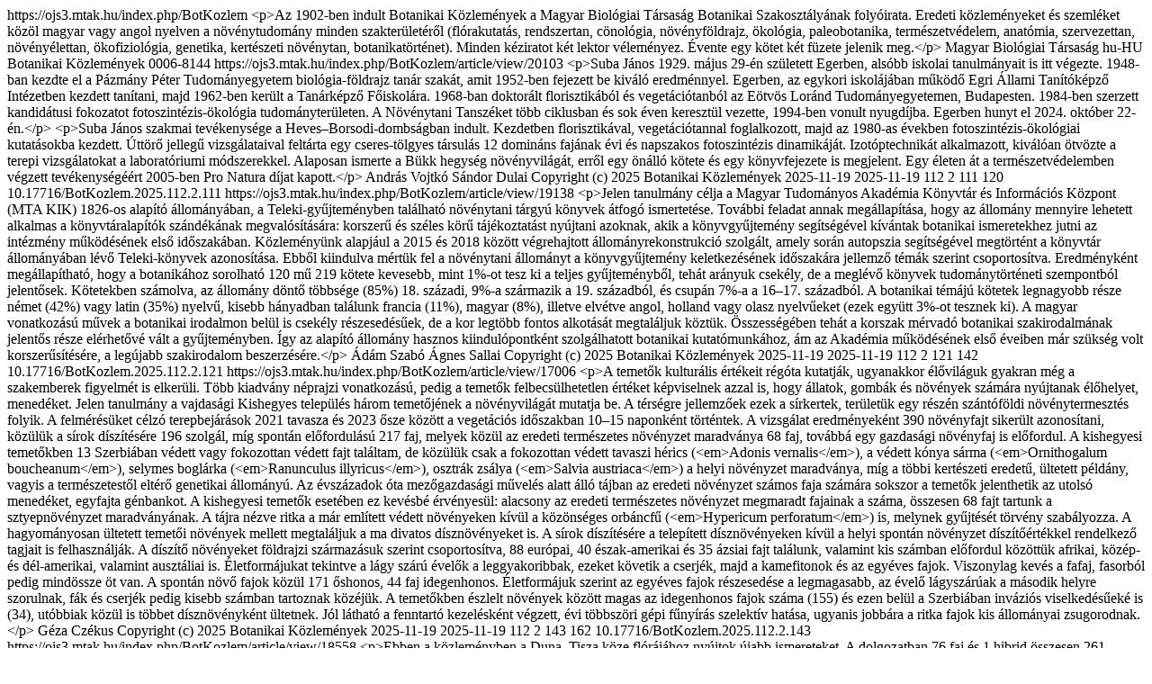

--- FILE ---
content_type: text/html; charset=utf-8
request_url: https://ojs3.mtak.hu/index.php/BotKozlem/gateway/plugin/WebFeedGatewayPlugin/rss
body_size: 8892
content:
<?xml version="1.0" encoding="utf-8"?><rdf:RDF
	xmlns:rdf="http://www.w3.org/1999/02/22-rdf-syntax-ns#"
	xmlns="http://purl.org/rss/1.0/"
	xmlns:dc="http://purl.org/dc/elements/1.1/"
	xmlns:prism="http://prismstandard.org/namespaces/1.2/basic/"
	xmlns:cc="http://web.resource.org/cc/">

	<channel rdf:about="https://ojs3.mtak.hu/index.php/BotKozlem">
				<title>Botanikai Közlemények</title>
		<link>https://ojs3.mtak.hu/index.php/BotKozlem</link>

							
		<description>&lt;p&gt;Az 1902-ben indult Botanikai Közlemények a Magyar Biológiai Társaság Botanikai Szakosztályának folyóirata. Eredeti közleményeket és szemléket közöl magyar vagy angol nyelven a növénytudomány minden szakterületéről (flórakutatás, rendszertan, cönológia, növényföldrajz, ökológia, paleobotanika, természetvédelem, anatómia, szervezettan, növényélettan, ökofiziológia, genetika, kertészeti növénytan, botanikatörténet). Minden kéziratot két lektor véleményez. Évente egy kötet két füzete jelenik meg.&lt;/p&gt;</description>

									<dc:publisher>Magyar Biológiai Társaság</dc:publisher>
		
					<dc:language>hu-HU</dc:language>
		
		<prism:publicationName>Botanikai Közlemények</prism:publicationName>

							
					<prism:issn>0006-8144</prism:issn>
		
		
		<items>
			<rdf:Seq>
												<rdf:li rdf:resource="https://ojs3.mtak.hu/index.php/BotKozlem/article/view/20103"/>
									<rdf:li rdf:resource="https://ojs3.mtak.hu/index.php/BotKozlem/article/view/19138"/>
									<rdf:li rdf:resource="https://ojs3.mtak.hu/index.php/BotKozlem/article/view/17006"/>
									<rdf:li rdf:resource="https://ojs3.mtak.hu/index.php/BotKozlem/article/view/18558"/>
									<rdf:li rdf:resource="https://ojs3.mtak.hu/index.php/BotKozlem/article/view/18216"/>
									<rdf:li rdf:resource="https://ojs3.mtak.hu/index.php/BotKozlem/article/view/19503"/>
									<rdf:li rdf:resource="https://ojs3.mtak.hu/index.php/BotKozlem/article/view/15857"/>
																<rdf:li rdf:resource="https://ojs3.mtak.hu/index.php/BotKozlem/article/view/18738"/>
																<rdf:li rdf:resource="https://ojs3.mtak.hu/index.php/BotKozlem/article/view/20941"/>
										</rdf:Seq>
		</items>
	</channel>

			<item rdf:about="https://ojs3.mtak.hu/index.php/BotKozlem/article/view/20103">

						<title>Emlékezés Suba Jánosra (1929-2024)</title>
			<link>https://ojs3.mtak.hu/index.php/BotKozlem/article/view/20103</link>

										<description>&lt;p&gt;Suba János 1929. május 29-én született Egerben, alsóbb iskolai tanulmányait is itt végezte. 1948-ban kezdte el a Pázmány Péter Tudományegyetem biológia-földrajz tanár szakát, amit 1952-ben fejezett be kiváló eredménnyel. Egerben, az egykori iskolájában működő Egri Állami Tanítóképző Intézetben kezdett tanítani, majd 1962-ben került a Tanárképző Főiskolára. 1968-ban doktorált florisztikából és vegetációtanból az Eötvös Loránd Tudományegyetemen, Budapesten. 1984-ben szerzett kandidátusi fokozatot fotoszintézis-ökológia tudományterületen. A Növénytani Tanszéket több ciklusban és sok éven keresztül vezette, 1994-ben vonult nyugdíjba. Egerben hunyt el 2024. október 22-én.&lt;/p&gt; &lt;p&gt;Suba János szakmai tevékenysége a Heves–Borsodi-dombságban indult. Kezdetben florisztikával, vegetációtannal foglalkozott, majd az 1980-as években fotoszintézis-ökológiai kutatásokba kezdett. Úttörő jellegű vizsgálataival feltárta egy cseres-tölgyes társulás 12 domináns fajának évi és napszakos fotoszintézis dinamikáját. Izotóptechnikát alkalmazott, kiválóan ötvözte a terepi vizsgálatokat a laboratóriumi módszerekkel. Alaposan ismerte a Bükk hegység növényvilágát, erről egy önálló kötete és egy könyvfejezete is megjelent. Egy életen át a természetvédelemben végzett tevékenységéért 2005-ben Pro Natura díjat kapott.&lt;/p&gt;</description>
			
							<dc:creator>András Vojtkó</dc:creator>
							<dc:creator>Sándor Dulai </dc:creator>
			
			<dc:rights>
				Copyright (c) 2025 Botanikai Közlemények
				
			</dc:rights>
							<cc:license></cc:license>
			
							<dc:date>2025-11-19</dc:date>
				<prism:publicationDate>2025-11-19</prism:publicationDate>
						<prism:volume>112</prism:volume>			<prism:number>2</prism:number>
												<prism:startingPage>111</prism:startingPage>
													<prism:endingPage>120</prism:endingPage>
							
							<prism:doi>10.17716/BotKozlem.2025.112.2.111</prism:doi>
					</item>
			<item rdf:about="https://ojs3.mtak.hu/index.php/BotKozlem/article/view/19138">

						<title>A Magyar Tudományos Akadémia Könyvtár és Információs Központ alapító állományának (Teleki-gyűjtemény) növénytani témájú könyvei</title>
			<link>https://ojs3.mtak.hu/index.php/BotKozlem/article/view/19138</link>

										<description>&lt;p&gt;Jelen tanulmány célja a Magyar Tudományos Akadémia Könyvtár és Információs Központ (MTA KIK) 1826-os alapító állományában, a Teleki-gyűjteményben található növénytani tárgyú könyvek átfogó ismertetése. További feladat annak megállapítása, hogy az állomány mennyire lehetett alkalmas a könyvtáralapítók szándékának megvalósítására: korszerű és széles körű tájékoztatást nyújtani azoknak, akik a könyvgyűjtemény segítségével kívántak botanikai ismeretekhez jutni az intézmény működésének első időszakában. Közleményünk alapjául a 2015 és 2018 között végrehajtott állományrekonstrukció szolgált, amely során autopszia segítségével megtörtént a könyvtár állományában lévő Teleki-könyvek azonosítása. Ebből kiindulva mértük fel a növénytani állományt a könyvgyűjtemény keletkezésének időszakára jellemző témák szerint csoportosítva. Eredményként megállapítható, hogy a botanikához sorolható 120 mű 219 kötete kevesebb, mint 1%-ot tesz ki a teljes gyűjteményből, tehát arányuk csekély, de a meglévő könyvek tudománytörténeti szempontból jelentősek. Kötetekben számolva, az állomány döntő többsége (85%) 18. századi, 9%-a származik a 19. századból, és csupán 7%-a a 16–17. századból. A botanikai témájú kötetek legnagyobb része német (42%) vagy latin (35%) nyelvű, kisebb hányadban találunk francia (11%), magyar (8%), illetve elvétve angol, holland vagy olasz nyelvűeket (ezek együtt 3%-ot tesznek ki). A magyar vonatkozású művek a botanikai irodalmon belül is csekély részesedésűek, de a kor legtöbb fontos alkotását megtaláljuk köztük. Összességében tehát a korszak mérvadó botanikai szakirodalmának jelentős része elérhetővé vált a gyűjteményben. Így az alapító állomány hasznos kiindulópontként szolgálhatott botanikai kutatómunkához, ám az Akadémia működésének első éveiben már szükség volt korszerűsítésére, a legújabb szakirodalom beszerzésére.&lt;/p&gt;</description>
			
							<dc:creator>Ádám Szabó </dc:creator>
							<dc:creator>Ágnes Sallai </dc:creator>
			
			<dc:rights>
				Copyright (c) 2025 Botanikai Közlemények
				
			</dc:rights>
							<cc:license></cc:license>
			
							<dc:date>2025-11-19</dc:date>
				<prism:publicationDate>2025-11-19</prism:publicationDate>
						<prism:volume>112</prism:volume>			<prism:number>2</prism:number>
												<prism:startingPage>121</prism:startingPage>
													<prism:endingPage>142</prism:endingPage>
							
							<prism:doi>10.17716/BotKozlem.2025.112.2.121</prism:doi>
					</item>
			<item rdf:about="https://ojs3.mtak.hu/index.php/BotKozlem/article/view/17006">

						<title>Kishegyes település (Mali Iđoš, Vajdaság, Szerbia) temetőinek flórája</title>
			<link>https://ojs3.mtak.hu/index.php/BotKozlem/article/view/17006</link>

										<description>&lt;p&gt;A temetők kulturális értékeit régóta kutatják, ugyanakkor élőviláguk gyakran még a szakemberek figyelmét is elkerüli. Több kiadvány néprajzi vonatkozású, pedig a temetők felbecsülhetetlen értéket képviselnek azzal is, hogy állatok, gombák és növények számára nyújtanak élőhelyet, menedéket. Jelen tanulmány a vajdasági Kishegyes település három temetőjének a növényvilágát mutatja be. A térségre jellemzőek ezek a sírkertek, területük egy részén szántóföldi növénytermesztés folyik. A felmérésüket célzó terepbejárások 2021 tavasza és 2023 ősze között a vegetációs időszakban 10–15 naponként történtek. A vizsgálat eredményeként 390 növényfajt sikerült azonosítani, közülük a sírok díszítésére 196 szolgál, míg spontán előfordulású 217 faj, melyek közül az eredeti természetes növényzet maradványa 68 faj, továbbá egy gazdasági növényfaj is előfordul. A kishegyesi temetőkben 13 Szerbiában védett vagy fokozottan védett fajt találtam, de közülük csak a fokozottan védett tavaszi hérics (&lt;em&gt;Adonis vernalis&lt;/em&gt;), a védett kónya sárma (&lt;em&gt;Ornithogalum boucheanum&lt;/em&gt;), selymes boglárka (&lt;em&gt;Ranunculus illyricus&lt;/em&gt;), osztrák zsálya (&lt;em&gt;Salvia austriaca&lt;/em&gt;) a helyi növényzet maradványa, míg a többi kertészeti eredetű, ültetett példány, vagyis a természetestől eltérő genetikai állományú. Az évszázadok óta mezőgazdasági művelés alatt álló tájban az eredeti növényzet számos faja számára sokszor a temetők jelenthetik az utolsó menedéket, egyfajta génbankot. A kishegyesi temetők esetében ez kevésbé érvényesül: alacsony az eredeti természetes növényzet megmaradt fajainak a száma, összesen 68 fajt tartunk a sztyepnövényzet maradványának. A tájra nézve ritka a már említett védett növényeken kívül a közönséges orbáncfű (&lt;em&gt;Hypericum perforatum&lt;/em&gt;) is, melynek gyűjtését törvény szabályozza. A hagyományosan ültetett temetői növények mellett megtaláljuk a ma divatos dísznövényeket is. A sírok díszítésére a telepített dísznövényeken kívül a helyi spontán növényzet díszítőértékkel rendelkező tagjait is felhasználják. A díszítő növényeket földrajzi származásuk szerint csoportosítva, 88 európai, 40 észak-amerikai és 35 ázsiai fajt találunk, valamint kis számban előfordul közöttük afrikai, közép- és dél-amerikai, valamint ausztáliai is. Életformájukat tekintve a lágy szárú évelők a leggyakoribbak, ezeket követik a cserjék, majd a kamefitonok és az egyéves fajok. Viszonylag kevés a fafaj, fasorból pedig mindössze öt van. A spontán növő fajok közül 171 őshonos, 44 faj idegenhonos. Életformájuk szerint az egyéves fajok részesedése a legmagasabb, az évelő lágyszárúak a második helyre szorulnak, fák és cserjék pedig kisebb számban tartoznak közéjük. A temetőkben észlelt növények között magas az idegenhonos fajok száma (155) és ezen belül a Szerbiában inváziós viselkedésűeké is (34), utóbbiak közül is többet dísznövényként ültetnek. Jól látható a fenntartó kezelésként végzett, évi többszöri gépi fűnyírás szelektív hatása, ugyanis jobbára a ritka fajok kis állományai zsugorodnak.&lt;/p&gt;</description>
			
							<dc:creator>Géza Czékus</dc:creator>
			
			<dc:rights>
				Copyright (c) 2025 Botanikai Közlemények
				
			</dc:rights>
							<cc:license></cc:license>
			
							<dc:date>2025-11-19</dc:date>
				<prism:publicationDate>2025-11-19</prism:publicationDate>
						<prism:volume>112</prism:volume>			<prism:number>2</prism:number>
												<prism:startingPage>143</prism:startingPage>
													<prism:endingPage>162</prism:endingPage>
							
							<prism:doi>10.17716/BotKozlem.2025.112.2.143</prism:doi>
					</item>
			<item rdf:about="https://ojs3.mtak.hu/index.php/BotKozlem/article/view/18558">

						<title>Adatok a Duna–Tisza köze flórájának ismeretéhez II.</title>
			<link>https://ojs3.mtak.hu/index.php/BotKozlem/article/view/18558</link>

										<description>&lt;p&gt;Ebben a közleményben a Duna–Tisza köze flórájához nyújtok újabb ismereteket. A dolgozatban 76 faj és 1 hibrid összesen 261 előfordulási adatát közlöm. A most bemutatott lokalitások nagy része valamilyen másodlagos élőhelyhez köthető, így előfordulásokat jelzek többek között erdőültetvényekből, kunhalmokról, mesterséges árkokból, csatornákból és tavakból, mezsgyékről, temetőkből, útszélekről, vasútvonalakhoz köthető élőhelyekről, valamint települési környezetből is. A dolgozatban 18 védett és 1 fokozottan védett taxon előfordulási adatait is bemutatom, melyek közül a legfontosabbak: &lt;em&gt;Allium paniculatum&lt;/em&gt;,&lt;em&gt; Carduus hamulosus&lt;/em&gt;,&lt;em&gt; Chamaenerion dodonaei&lt;/em&gt;,&lt;em&gt; Corispermum canescens&lt;/em&gt;,&lt;em&gt; Ephedra distachya&lt;/em&gt;,&lt;em&gt; Samolus valerandi&lt;/em&gt;. Növényföldrajzi szempontból jelentősebb adatokat ismertetek például az &lt;em&gt;Artemisia scoparia&lt;/em&gt;,&lt;em&gt; Epipactis tallosii&lt;/em&gt;,&lt;em&gt; Ranunculus bulbosus &lt;/em&gt;fajokhoz. Jelentősen bővítem a táj idegenhonos flórájával kapcsolatos ismereteket is; ezek közül a legjelentősebbek a &lt;em&gt;Bromus catharticus&lt;/em&gt;,&lt;em&gt; Chenopodium ambrosioides&lt;/em&gt;,&lt;em&gt; Cochlearia danica&lt;/em&gt;,&lt;em&gt; Geranium pyrenaicum&lt;/em&gt;,&lt;em&gt; Lepidium oblongum&lt;/em&gt;,&lt;em&gt; Vulpia ciliata&lt;/em&gt; újabb előfordulásai. A közleményben szerepel néhány, a térségben ritka vagy adathiányos egyéves faj újabb lokalitása is, pl.: &lt;em&gt;Adonis flammea&lt;/em&gt;,&lt;em&gt; Geranium divaricatum&lt;/em&gt;,&lt;em&gt; Papaver argemone&lt;/em&gt;,&lt;em&gt; Papaver hybridum&lt;/em&gt;,&lt;em&gt; Ranunculus arvensis&lt;/em&gt;. Számos faj előfordulását ismertetem vasútvonalak mellől, például olyan idegenhonos fajokét, mint a &lt;em&gt;Galium humifusum&lt;/em&gt;, &lt;em&gt;Galium parisiense&lt;/em&gt;, &lt;em&gt;Euphorbia prostrata&lt;/em&gt; és olyan őshonos vagy archeofita növényekét, mint a &lt;em&gt;Sideritis montana&lt;/em&gt;, &lt;em&gt;Microrrhinum minus&lt;/em&gt;, &lt;em&gt;Geranium rotundifolium&lt;/em&gt;, &lt;em&gt;Trifolium retusum&lt;/em&gt;,&lt;em&gt; Medicago monspeliaca&lt;/em&gt;, &lt;em&gt;Polycnemum arvense&lt;/em&gt;. A Duna–Tisza közi erdőtelepítések flórájáról is új információkkal szolgálok, például a következő fajokról: &lt;em&gt;Epipactis helleborine&lt;/em&gt;, &lt;em&gt;Senecio sylvaticus&lt;/em&gt;, &lt;em&gt;Mycelis muralis&lt;/em&gt;, &lt;em&gt;Juniperus virginiana&lt;/em&gt;. Bővítem továbbá a temetőkben túlélő maradványgyepek (pl. &lt;em&gt;Ranunculus illyricus&lt;/em&gt;, &lt;em&gt;Taraxacum serotinum&lt;/em&gt;, &lt;em&gt;Gagea villosa&lt;/em&gt;), valamint a kunhalmok (pl. &lt;em&gt;Allium paniculatum&lt;/em&gt;, &lt;em&gt;Allium sphaerocephalon&lt;/em&gt;, &lt;em&gt;Bupleurum affine&lt;/em&gt;, &lt;em&gt;Caucalis platycarpos&lt;/em&gt;) növényvilágának ismeretét is.&lt;/p&gt;</description>
			
							<dc:creator>Kristóf Süveges</dc:creator>
			
			<dc:rights>
				Copyright (c) 2025 Botanikai Közlemények
				
			</dc:rights>
							<cc:license></cc:license>
			
							<dc:date>2025-11-19</dc:date>
				<prism:publicationDate>2025-11-19</prism:publicationDate>
						<prism:volume>112</prism:volume>			<prism:number>2</prism:number>
												<prism:startingPage>163</prism:startingPage>
													<prism:endingPage>190</prism:endingPage>
							
							<prism:doi>10.17716/BotKozlem.2025.112.2.163</prism:doi>
					</item>
			<item rdf:about="https://ojs3.mtak.hu/index.php/BotKozlem/article/view/18216">

						<title>Adatok a gyilkos csomorika (Cicuta virosa L.) ismeretéhez</title>
			<link>https://ojs3.mtak.hu/index.php/BotKozlem/article/view/18216</link>

										<description>&lt;p&gt;A gyilkos csomorika Magyarországon ritka, védett, igen erősen mérgező növény. A faj anatómiájáról és szövettani felépítéséről, csírázásáról, valamint ízeltlábúakkal való interakcióiról eddig kevés adat állt rendelkezésre a szakirodalomban. Ezért a terepi megfigyelések (Keleti-főcsatorna, Balmazújváros) során mintát gyűjtöttünk a növények szerveiből kézi és mikrotomos metszetek készítéséhez, melyeket fénymikroszkóppal elemeztünk. Vizsgáltuk az ikerkaszatok csírázóképességének fényfüggését is. Eredményeink alapján a gyökér mintegy 75,2%-a, továbbá a rizómafal körülbelül 31,7%-a aerenchimatikus szövet. A faj aerenchimában gazdag gyöktörzse és gyökerei, valamint üreges szára, felfújt levélnyele és nagy szekréciós járatú termései révén is alkalmazkodott a víz felszínén lebegő életmódhoz és a sodródás általi terjedéshez. A nemzetségre jellemző skizogén kiválasztó járatok elrendeződése is ennek megfelelő. Termései érést követően csíraképesek, nincs szükségük hideghatásra, azonban kizárólag fény jelenlétében csíráznak. A faj virágait számos, különböző rendszertani csoportba tartozó (Hymenoptera: Andrenidae, Gasteruptiidae, Sphecidae; Diptera: Syrphidae; Coleoptera: Cantharidae, Cerambycidae, Mordellidae; Hemiptera: Lygaeidae) rovar látogatja. Hajtásai a &lt;em&gt;Lixus iridis&lt;/em&gt; (A.G. Olivier 1807) ormányosbogár táplálékául szolgálnak, amit sikerült kimutatni a faj generatív hajtásában.&lt;/p&gt;</description>
			
							<dc:creator>Szabolcs Kis</dc:creator>
							<dc:creator>Márta Mikóné Hamvas</dc:creator>
							<dc:creator>Attila Molnár V.</dc:creator>
			
			<dc:rights>
				Copyright (c) 2025 Botanikai Közlemények
				
			</dc:rights>
							<cc:license></cc:license>
			
							<dc:date>2025-11-19</dc:date>
				<prism:publicationDate>2025-11-19</prism:publicationDate>
						<prism:volume>112</prism:volume>			<prism:number>2</prism:number>
												<prism:startingPage>191</prism:startingPage>
													<prism:endingPage>208</prism:endingPage>
							
							<prism:doi>10.17716/BotKozlem.2025.112.2.191</prism:doi>
					</item>
			<item rdf:about="https://ojs3.mtak.hu/index.php/BotKozlem/article/view/19503">

						<title>A szürke tölgy (Quercus robur L. subsp. pedunculiflora (K. Koch) Menitsky) és a kocsányos tölgy (Quercus robur L. subsp. robur) virágzatainak mikromorfológiai összehasonlítása</title>
			<link>https://ojs3.mtak.hu/index.php/BotKozlem/article/view/19503</link>

										<description>&lt;p&gt;Jelen tanulmányban a szürke tölgy (&lt;em&gt;Quercus robur&lt;/em&gt; L. subsp. &lt;em&gt;pedunculiflora&lt;/em&gt; (K. Koch) Menitsky) és a kocsányos tölgy (&lt;em&gt;Quercus robur&lt;/em&gt; L. subsp. &lt;em&gt;robur&lt;/em&gt;) virágzatának mikromorfológiáját hasonlítjuk össze. A szürke tölgy mintákat Romániában, a kocsányos tölgy mintákat Magyarországon és Romániában gyűjtöttük 2023, 2024 és 2025 tavaszán, összesen 11 lelőhelyen. A 70 minta 33 fáról származott. A virágzatokon a mikromorfológiai jellemzőket – elsősorban a szőrtípusok jelenlétét – pásztázó elektronmikroszkópos (SEM) felvételekkel vizsgáltuk a virágzati tengelyen, valamint a virágokhoz tartozó képleteken, ideértve a kupacskezdeményeket, a bibét, a porzószálat és a portokot. Meghatároztuk a termős és a porzós virágzati tengelyen a szőrdenzitást, és mértük ugyanott a szőrkarok hosszát. Érintőlegesen a pollenszemeket is vizsgáltuk. Indumentumot (szőrözöttséget) a bibén, a portokon és a porzószálon egyik taxon esetében sem találtunk. A termős virágzati tengelyen, a kupacskezdeményeken és a porzós virágzat tengelyén viszont mindkét taxonnál csillagszőröket és nyalábszőröket figyeltünk meg. A kocsányos tölgy esetében előfordultak olyan termős virágzatok, melyek tengelye teljesen szőrtelen volt – ez egyértelmű mikromorfológiai különbséget jelent a két taxon között a vizsgált minták vonatkozásában. A szürke tölgy termős virágzati tengelye mintegy négyszer nagyobb szőrdenzitásúnak adódott, mint a kocsányos tölgyé (93,71, ill. 25,00 trichóma/mm²), és hosszabb szőrkarokat mértünk mind a csillagszőrök (329,14 ± 86,01 μm), mind a nyalábszőrök (468,39 ± 117,31 μm) esetében. A kocsányos tölgynél a csillagszőrök hossza 152,63 ± 63,83 μm, míg a nyalábszőröké 225,59 ± 74,23 μm volt. Szignifikáns különbséget találtunk a pollenszemek hosszában: a szürke tölgynél 35,67 ± 4,11 μm, a &lt;em&gt;kocsányos tölgynél&lt;/em&gt; 32,83 ± 4,04 μm volt. A szürke tölgy virágzatainak nagyobb szőrdenzitása segítheti a taxon pontosabb azonosítását. Az erősebb szőrözöttség, amit a virágzatokon kívül korábbi vizsgálatban a levelek esetében is tapasztaltunk, jobb szárazságtűrést jelezhet, ami a klímaváltozás szempontjából előnyös tulajdonság. Tanulmányunk az első részletes mikromorfológiai összehasonlítás a &lt;em&gt;szürke tölgy&lt;/em&gt; és a &lt;em&gt;kocsányos tölgy&lt;/em&gt; virágzatai között, így új ismeretekkel járul hozzá a két taxon morfológiai elkülönítéséhez.&lt;/p&gt;</description>
			
							<dc:creator>Ivett Hegedüs</dc:creator>
							<dc:creator>Dénes Bartha </dc:creator>
			
			<dc:rights>
				Copyright (c) 2025 Botanikai Közlemények
				
			</dc:rights>
							<cc:license></cc:license>
			
							<dc:date>2025-11-19</dc:date>
				<prism:publicationDate>2025-11-19</prism:publicationDate>
						<prism:volume>112</prism:volume>			<prism:number>2</prism:number>
												<prism:startingPage>209</prism:startingPage>
													<prism:endingPage>224</prism:endingPage>
							
							<prism:doi>10.17716/BotKozlem.2025.112.2.209</prism:doi>
					</item>
			<item rdf:about="https://ojs3.mtak.hu/index.php/BotKozlem/article/view/15857">

						<title>A babérboroszlán (Daphne laureola L., Thymelaeaceae) élőhely-preferenciája elterjedési területének északkeleti határán</title>
			<link>https://ojs3.mtak.hu/index.php/BotKozlem/article/view/15857</link>

										<description>&lt;p&gt;A babérboroszlán (&lt;em&gt;Daphne laureola&lt;/em&gt; L.) Magyarországon, a Vértes területén éri el elterjedésének északkeleti határát. Elterjedési területén különböző növénytársulásokból, gyakran bükkösökből jelzik, míg hazánkban kimondottan bükkös fajként ismert és a Dunántúli-középhegységi bükkösök (&lt;em&gt;Daphno laureolae–Fagetum&lt;/em&gt;) karakterfaja. A faj élőhelypreferenciáját a Vértes területén gyűjtött 2635 előfordulási pont és 725 vegetációfolt adatai alapján elemeztük. Az előfordulásokat többféle jellemző szerint vetettük össze a hegység élőhelytérképével: aktuális és potenciális vegetáció, természetesség, tengerszint feletti magasság. Megállapítottuk, hogy a babérboroszlán elterjedése a Vértes területén belül is bizonyos vegetációtípusokra korlátozódik. Az aktuális vegetációt tekintve, a növény megtalálható bükkösökben, gyertyános- és cseres-tölgyesekben, valamint molyhos-tölgyesekben; esetenként ültetvényekben, cserjésekben és gyepekben is megjelenik. Míg a bükkösök, gyertyános- és cseres-tölgyesek, valamint molyhos-tölgyesek elterjedése és a &lt;em&gt;D. laureola&lt;/em&gt; előfordulásai között pozitív kapcsolat mutatkozik, a nem természetes élőhelyek és gyepállományok elterjedésével negatív a kapcsolat. A potenciális vegetációt tekintve a pozitív kapcsolat már csak a bükkösökre és molyhos-tölgyesekre igaz, míg a cseres- és gyertyános-tölgyesek esetében ez nem jelentkezik. A faj előfordulásainak 87%-a természetvédelmi értékszámok alapján is a természetes, illetve természetközeli kategóriába esik. A babérboroszlán európai elterjedési területének jelentős részén hegyvidéki élőhelyeken, 500–1500 m közötti magasságban jelenik meg, a Vértes területén azonban 350–450 m között fordul elő leginkább, hasonlóan a dolomitsziklákon, sziklagyepekben megjelenő hegyvidéki reliktumfajokhoz, azoktól eltérően azonban erdei élőhelyeken. Mindezek alapján a babérboroszlán eredeti erdőállományok jó, természetes jelzőfajának tekinthető a Vértesben széles élőhelypreferenciával, és a hegység dolomitterületeinek hegyvidéki kapcsolatait támasztja alá.&lt;/p&gt;</description>
			
							<dc:creator>Zoltán Barina</dc:creator>
							<dc:creator>Péter Csontos</dc:creator>
			
			<dc:rights>
				Copyright (c) 2025 Botanikai Közlemények
				
			</dc:rights>
							<cc:license></cc:license>
			
							<dc:date>2025-11-19</dc:date>
				<prism:publicationDate>2025-11-19</prism:publicationDate>
						<prism:volume>112</prism:volume>			<prism:number>2</prism:number>
												<prism:startingPage>225</prism:startingPage>
													<prism:endingPage>236</prism:endingPage>
							
							<prism:doi>10.17716/BotKozlem.2025.112.2.225</prism:doi>
					</item>
				<item rdf:about="https://ojs3.mtak.hu/index.php/BotKozlem/article/view/18738">

						<title>Az Eranthis hyemalis (L.) Salisb. felfedezése és az Adenophora liliifolia (L.) Ledeb. ex A. DC. új előfordulása a Gömör–Tornai-karszton</title>
			<link>https://ojs3.mtak.hu/index.php/BotKozlem/article/view/18738</link>

										<description>&lt;p&gt;A rövid közleményben két védett növényfaj utóbbi években talált új előfordulásáról számolok be. 2025 februárjában az &lt;em&gt;Eranthis hyemalis&lt;/em&gt; egy kis állománya került elő a Baradla-tetőn Aggtelek községhatárában, melegkedvelő tölgyes aljnövényzetében. A faj a Gömör–Tornai-karszt flórájára új. Ugyancsak Aggtelek környékén, a Lopó-galyától északra lévő töbör északi kitettségű oldalában pedig a térségben rendkívül megritkult, fokozottan védett &lt;em&gt;Adenophora liliifolia&lt;/em&gt; három kifejlett, többéves tövét találtam 2022 májusában. Jelenleg a Gömör–Tornai-karszton összesen négy tőről van tudomásunk.&lt;/p&gt;</description>
			
							<dc:creator>Tünde Farkas</dc:creator>
			
			<dc:rights>
				Copyright (c) 2025 Botanikai Közlemények
				
			</dc:rights>
							<cc:license></cc:license>
			
							<dc:date>2025-11-19</dc:date>
				<prism:publicationDate>2025-11-19</prism:publicationDate>
						<prism:volume>112</prism:volume>			<prism:number>2</prism:number>
												<prism:startingPage>237</prism:startingPage>
													<prism:endingPage>240</prism:endingPage>
							
							<prism:doi>10.17716/BotKozlem.2025.112.2.237</prism:doi>
					</item>
				<item rdf:about="https://ojs3.mtak.hu/index.php/BotKozlem/article/view/20941">

						<title>Növénytani szakülések</title>
			<link>https://ojs3.mtak.hu/index.php/BotKozlem/article/view/20941</link>

										<description>&lt;p&gt;Összefoglaló nélkül.&lt;/p&gt;</description>
			
							<dc:creator>Júlia Tamás</dc:creator>
							<dc:creator>Eszter S.-Falusi </dc:creator>
			
			<dc:rights>
				Copyright (c) 2025 Botanikai Közlemények
				
			</dc:rights>
							<cc:license></cc:license>
			
							<dc:date>2025-11-19</dc:date>
				<prism:publicationDate>2025-11-19</prism:publicationDate>
						<prism:volume>112</prism:volume>			<prism:number>2</prism:number>
												<prism:startingPage>241</prism:startingPage>
													<prism:endingPage>249</prism:endingPage>
							
					</item>
	</rdf:RDF>

